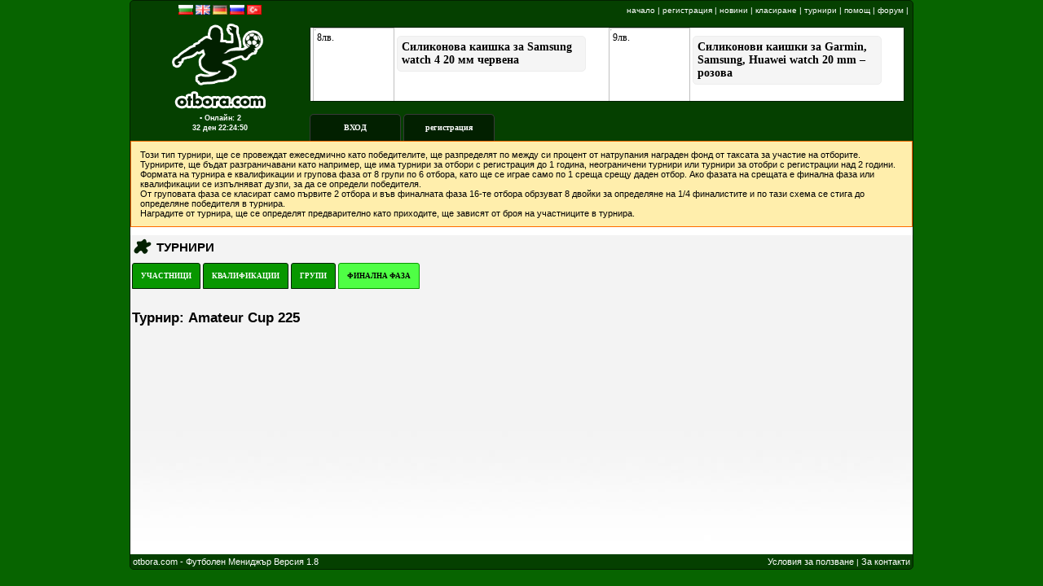

--- FILE ---
content_type: text/html; charset=windows-1251
request_url: https://otbora.com/?act=tournaments&case=view_tour&id=1009&sub=3
body_size: 6429
content:
<HTML>
<HEAD>
	<TITLE>Футболен Мениджър - otbora.com</TITLE>
	<META HTTP-EQUIV="Content-Type" CONTENT="text/html; charset=windows-1251">
	<link rel="shortcut icon" href="//otbora.com/img/favicon.ico" type="image/x-icon" />
	<meta name="description" CONTENT="Online football manager, Български онлайн футболен мениджър,футбол,мениджър,manager,football,soccer,online,games,игри,футболен мениджър">
	<meta name="keywords" CONTENT="bulgarian,manager,football,soccer,мениджър,футбол,онлайн,игри онлайн,online games,games,standing,класиране,голмайстор,статистика,футболен мениджър">
	<meta name="robots" content="index, follow">
	<meta name="Robots" content="all">
	<meta name="Revisit-After" content="1 days">
	<meta http-equiv="cache-control" content="no-cache" />
	<meta name="GOOGLEBOT" content="index,follow">
	<meta name="language" content="BG" />
	<meta name="Author" CONTENT="Otbora">
	<meta http-equiv="CONTENT-LANGUAGE" content="bulgarian" />
	<style>
body {
	background-repeat: repeat-x; background-color: #9ECCF6;
	background-attachment: fixed;
	background-position:top center;
	background-color: #076400;
}
a { color:#000; text-decoration:none;}
a:hover { text-decoration:underline;}
a:visited:hover { text-decoration:underline;}
table {
	font-family:Verdana, Arial;
	font-size:11px;
	border-collapse: collapse;
	
}
.headerlink {
	color: #FFF;
	text-decoration:none;
	font-size:10px;
}
.headerlink1 {
	color: #022000;
	text-decoration:none;
	font-size:10px;
}
.linkseprt {
	font-size:10px;
	color:#FFF;
}
.button {
	width: 110px;
	height: 26px;
	font-size:10px;
	font-family:Verdana;
	color:#FFF;
	font-weight:bold;
	float:left;
	text-decoration:none;
	background-color: #022000;
	border-radius: 5px 5px 0px 0px;
	padding-top:10px;
	text-align:center;
	max-height:22px;
	border: 1px solid #393939;
	border-bottom: 0px;
}
.button:hover {
	background-color: #065C01;
	text-decoration:none;
}
.buttonON {
	width: 110px;
	height: 26px;
	font-size:10px;
	font-family:Verdana;
	color:#FFF;
	font-weight:bold;
	float:left;
	text-decoration:none;
	background-color: #065C01;
	border-radius: 5px 5px 0px 0px;
	padding-top:10px;
	text-align:center;
	max-height:22px;
	border: 1px solid #393939;
	border-bottom: 0px;
	
}
.buttonON:hover {
	text-decoration:none;
}
.buttonSeprt { 
	width:3px;
	float:left;
}
.button4 {
	width: 118px;
	height: 25px;
	max-height:25px;
	font-size:10px;
	font-family:Verdana;
	color:#4E89C1;
	font-weight:bold;
	text-decoration:none;
	background-image:url('//otbora.com/img/button_down.gif');
	padding-top:6px;
	cursor:pointer;
	text-align:center;
}
.button4chkd {
	width: 118px;
	height: 25px;
	max-height:25px;
	font-size:10px;
	font-family:Verdana;
	color:#4E89C1;
	font-weight:bold;
	text-decoration:none;
	background-image:url('//otbora.com/img/button_down_checked.gif');
	padding-top:6px;
	cursor:pointer;
	text-align:center;
}
.button2 {
	font-size:9px;
	font-family:Verdana;
	color:#FFF;
	font-weight: bold;
	float: left;
	text-decoration: none;
	background-color: #089700;
	border: 1px solid #022000;
	border-radius: 3px 3px 0px 0px;
	text-align: center;
	padding: 10px;
	margin-right: 3px;
}
.button2:hover {
	text-decoration: none;
	background-color: #4FFF45;
	border: 1px solid #089700;
	color: #000;
}
.button2end {
	float:left;
}
.button2chkd {
	font-size:9px;
	font-family:Verdana;
	color:#000;
	font-weight: bold;
	float: left;
	text-decoration: none;
	background-color: #4FFF45;
	border: 1px solid #089700;
	border-radius: 3px 3px 0px 0px;
	text-align: center;
	padding: 10px;
	margin-right: 3px;
}

.online {
	font-size:9px;
	font-family:Arial;
	font-weight:bold;
	color: #FFF;
}
.userInformation {
 float:left;
}
.PageBody {
 float:left;
}
.leftMenuBGR {
	border: 1px solid #D7D7D7;
	border-radius: 5px;
	background-image:url('//otbora.com/img/pageBody_all.jpg');
	background-repeat:no-repeat;
	background-position:top left;
}
.teamName {
	font-size: 16px;
	font-weight:bold;
	color:#000000;
}
.teamNameVip {
	font-size: 16px;
	font-weight:bold;
	color:#026A98;
}
.titleLmnu { 
	font-size:10px;
}
.valueLmnu {
	font-weight:bold;
	color: #022000;
	font-size:10px;
}
.BodyBgrAll {
	background-image:url('//otbora.com/img/pageBody_all.jpg');
	background-repeat:no-repeat;
	background-position:top left;
}
.contentBgr {
	background-image:url('//otbora.com/img/pageBody_all.jpg');
	background-repeat:no-repeat;
	background-position:top left;
}
.contentBgrBig {
	background-image:url('//otbora.com/img/pageBody_all.jpg');
	background-repeat:no-repeat;
	background-position:top left;
}
.delbutton {
	font-family: Verdana; 
	font-size: 10px; 
	border: 1px solid #022000; 
	padding-left: 4; padding-right: 4; padding-top: 1; padding-bottom: 1; 
}
.msgbutton {
	font-family: Verdana; font-size: 10px; border: 1px solid #CC3300; padding-left: 4; padding-right: 4; padding-top: 1; padding-bottom: 1; background-color: #FFFFFF;
	background-image:url('//otbora.com/img/btn_bgre.gif');
}
.titlefield {
	color:#494949;
}
.PPosDropDown {
	font-size:10px;
	font-family:Verdana, Arial, Helvetica, sans-serif;
}
.titlePlayers {
	font-size:11px; 
	font-weight:bold;
	font-family:Verdana, Arial, Helvetica, sans-serif;
} 
.titlePlayersTD {
	background-image:url('//otbora.com/img/bgr_players_title.jpg');
	background-repeat:repeat-y;
	background-position:right;
}
.percentTabBorder {
	border: 1px solid #1F6CAB; padding-left: 1; padding-right: 1; padding-top: 1; padding-bottom: 1
}
.TrainingDropdown {
	font-size:10px;
	font-family:Verdana, Arial, Helvetica, sans-serif;
}
.titleActions {
	font-size:11px;
	font-family:Verdana, Arial, Helvetica, sans-serif;
	text-decoration:none;
	color:#000;
}
a {
	text-decoration:none;
}
.button3 {
	width: 127px;
	height: 25px;
	font-size:10px;
	font-family:Verdana;
	color:#FFFFFF;
	font-weight:bold;
	float:left;
	text-decoration:none;
	background-image:url('//otbora.com/img/msg_button.gif');
	padding-top:6px;
	text-align:center;
}
.contentMsgBgr {
	background-image:url('//otbora.com/img/pageBody_all.jpg');
	background-repeat:no-repeat;
	background-position:top left;
}
.BodyBgrAllstars {
	background-image:url('//otbora.com/img/pageBody_all.jpg');
	background-repeat:no-repeat;
	background-position:top left;
}
.field1 {
	font-family: Verdana; font-size: 8pt; border-style: inset; border-width: 1; padding-left: 4; padding-right: 4; padding-top: 1; padding-bottom: 1; background-color: #EFF5FC
}
.text-blue12 {
	font-size:10px;
	font-family:Verdana, Arial, Helvetica, sans-serif;
	width:21px;
	border-right:solid 1px #AED4F7;
	text-align:center;
}
.text-red12 {
	font-size:10px;
	font-family:Verdana, Arial, Helvetica, sans-serif;
	width:21px;
	color:#FF6600;
	border-right:solid 1px #AED4F7;
	text-align:center;
}
.hideNotice {
	visibility:hidden;
	position:absolute;
	margin-top:-10000;
}
.showNotice {
	visibility:visible;
	position:relative;
}
/*ALERTS*/
.redalert2 {
 background-color:#ffc7c7;
 border:1px solid red;
 padding:10px;
 margin-bottom:10px;
 font-size:8pt;
 padding-left:11px;
 background-repeat:no-repeat;
 background-position:10px 12px;
}
.redalert3 {
 background-color:#ffc7c7;
 border:1px solid red;
 width: 660px;
 padding:10px;
 margin-bottom:10px;
 font-size:8pt;
 padding-left:11px;*/
 background-repeat:no-repeat;
 background-position:10px 12px;
}
.greenalert2 {
 background-color:#d6f8e4;
 border:1px solid #085900;
 padding:10px;
 margin-bottom:10px;
 font-size:8pt;
 padding-left:11px;
 background-repeat:no-repeat;
 background-position:10px 12px;
}
.greenalert3 {
 background-color:#d6f8e4;
 border:1px solid #085900;
 /*width: 90%;*/
 padding:10px;
 margin-bottom:10px;
 font-size:8pt;
 padding-left:11px;*/
 background-repeat:no-repeat;
 background-position:10px 12px;
}
.yellowalert2 {
 background-color:#ffeeac;
 border:1px solid #ff6c00;
 padding:10px;
 margin-bottom:10px;
 font-size:8pt;
 color:#000000;
 padding-left:11px;
 background-repeat:no-repeat;
 background-position:10px 12px;
}
.bluealert2 {
 background-color:#C9DFF6;
 border:1px solid #307AAF;
 padding:10px;
 margin-bottom:10px;
 font-size:8pt;
 color:#000000;
 padding-left:11px;
 background-repeat:no-repeat;
 background-position:10px 12px;
}
/********/
.paging {
	padding:5px;
	padding-top:10px;
}
.paging a {
	padding:3px 6px 3px 6px;
	border:1px solid #A5A3C9;
	background-color:#EAF4FD;
	color:#222;
	float: left;
	margin: 3px;
}
.paging a:hover {
	border:1px solid #022000;
	background-color:#9ECCF6;
	text-decoration: none;
	float: left;
}
/*****/
.title_star {
	background-image:url('//otbora.com/img/star_title.png');
	background-repeat:no-repeat;
	height: 28px;
	padding-left: 30px;
	padding-top: 4px;
	padding-right: 10px;
	font-size: 15px;
	font-weight: bold;
	text-transform: uppercase;
}
.title_star_o {
	background-image:url('//otbora.com/img/star_title_o.png');
	background-repeat:no-repeat;
	height: 28px;
	padding-left: 30px;
	padding-top: 4px;
	padding-right: 10px;
	font-size: 15px;
	font-weight: bold;
	text-transform: uppercase;
}
.forumpost blockquote {
	background-color:#F0F4F8;
	color:#858788;
	margin:5px;
	padding:3px;
}

.chatbyuser {
	float: left; 
	width: 200px; 
	height: 200px; 
	font-size: 10px; 
	font-family: Verdana;
	margin-left: 3px;
	background-color: #022000;
}
.chatCloseBox {
	cursor: pointer; margin-left: 10px; color: #FFF; font-weight: bold;
}
.chathead {
	width: 200px; height: 200px; position: absolute; bottom: 30px; background-color: #022000; color: #FFF;
}
.chatfoot {
	position: absolute; bottom: 10px; margin-left: 10px; 
}
.chatboxcontent {
	height: 150px; 
	border-top: 1px solid; 
	overflow: auto; 
	width: 190px; text-align: left; background-color: #FFF; color: #000;
	padding: 3px;
	margin: 3px;
}
.chataddtext {
	position: absolute: bottom: 5px; border: 1px solid; font-size: 10px;
}
div.likeboxwrap {
	width:340px;
	height:300px;
	overflow:hidden;
}
div.likeboxwrap iframe {margin:-1px;}
div.likeboxwrap2 {
	width:240px;
	height:520px;
	overflow:hidden;
}
div.likeboxwrap2 iframe {margin:-1px; margin-top:-40px;}
/***IGRACHITE PO KARTATA***/
.playerskills {
	position:relative;
	cursor:default;	
	color:white;
	display:block;
	float:left;
	text-align:center;
	color:white;
	padding:3px;
	margin-left: 1px;
	width:24px;
	height:15px;
	_width:30px;
	_height:21px;
}
.gk_sk {
	background-image:url('//otbora.com/img/player-1.gif');
}
.def_sk {
	background-image:url('//otbora.com/img/player-2.gif');
}
.mid_sk {
	background-image:url('//otbora.com/img/player-3.gif');
}
.ata_sk {
	background-image:url('//otbora.com/img/player-4.gif');
}
.rez_sk {
	background-image:url('//otbora.com/img/player-rez.gif');
	color:#222;
	background-repeat:no-repeat;
}
</style><style>
/****************/
#blackoverlay {
	position:fixed;
	_position:absolute;
	top:0px;
	left:0px;
	width:100%;
	height:100%;
	background-color:black;
	opacity:0.6;
	filter:alpha(opacity=60);
	z-index:1000;
}
.flybox {
	position:fixed;
	left:120px;
	width: 637px;
	z-index:3000;
	text-align:left;
}
.flyboxttl {
	background-image:url('//otbora.com/img/flybox_hdr.png');
	min-height:53px;
}
.flyboxttl h2 {
	background:none;
	margin:0px;
	border:0px;
	display:block;
	font-family:arial,sans-serif;
	font-size:18px;
	font-weight:normal;
	margin-top:5px;
	line-height:1;
	padding:20px;
	padding-left:30px;
	float:left;
	padding-bottom:10px;
	text-shadow:0px 1px 0 #fff;
}
.flyboxbody {
	background-image:url('//otbora.com/img/flybox_body.png');
	padding-left:16px;
	padding-right:16px;
}
.flyboxftr {
	background-image:url('//otbora.com/img/flybox_ftr.png');
	height:24px;
}
.flyboxclose {
	background-image:url('//otbora.com/img/flybox_close.gif');
	width: 25px;
	height:26px;
	display:block;
	float:right;
	margin-top:22px;
	margin-right:22px;
}
.flyboxclose:hover {
	background-position:0px -26px;
}
.flyboxclose:focus {
	background-position:0px 26px;
}
/****************/
</style>
</HEAD>
<BODY BGCOLOR="#FFFFFF" LEFTMARGIN="0" TOPMARGIN="0" BOTTOMMARGIN="0" MARGINWIDTH="0" MARGINHEIGHT="0">
<script type="text/javascript" src="html/bulgarian/js/tooltip.js"></script>
<script type="text/javascript" src="html/bulgarian/js/prototype.js"></script>
<script type="text/javascript" src="html/bulgarian/js/scriptaculous.js"></script>
<script type="text/javascript" src="html/bulgarian/js/jquery-1.7.1.min.js"></script>
<script type="text/javascript">
  $.noConflict();
</script>
<script type="text/javascript" src="html/bulgarian/js/shampioni_site.js?2"></script>
 <div style="position: relative;">
 	<div style="border: 1px solid #022000; border-radius: 5px; width: 960px; margin: 0 auto; background-color: #054000;">
	<center>
	  <table border="0" cellpadding="0" cellspacing="0" width="100%">
	  	<tr>
	  		<td valign="top" align="center" width="220">
	  			
	<div style="margin-top: 5px;"> 
	<a href="?lng=bg" onmouseOver="Tip('Български');"><img border="0" width="18" height="12" src="/img/flags/bg.gif"></a>
	<a href="?lng=eng" onmouseOver="Tip('English UK');"><img border="0" width="18" height="12" src="/img/flags/gb.gif"></a>
	<a href="?lng=de" onmouseOver="Tip('Deutsch');"><img border="0" width="18" height="12" src="/img/flags/de.gif"></a>
	<a href="?lng=ru" onmouseOver="Tip('Русский');"><img border="0" width="18" height="12" src="/img/flags/ru.gif"></a>
	<a href="?lng=tr" onmouseOver="Tip('Turkce');"><img border="0" width="18" height="12" src="/img/flags/tr.gif"></a>
	</div>

	  			<a href="?act=home"><img border="0" style="" src="//otbora.com/img/logo.png" /></a>
	  			<div>
	  				<a href="?act=online" class="online">&#9642;&nbsp;Онлайн: 2</a><br>
					<a class="online" onmouseover="Tip('Продължителността на 1 сезон е 56 дни<br>Днес е 32 ден ден от сезон 77');">32 ден</a>
					<a class="online" onmouseover="Tip('Време на сървъра');">22:24:50</a>
	  			</div>
	  		</td>
	  		<td valign="top">
	  			<div style="text-align: right; margin: 5px;">
	  				
							<a href="?act=home" class="headerlink">начало</a> <span class="linkseprt">|</span>
							<a href="?act=register" class="headerlink">регистрация</a> <span class="linkseprt">|</span>
							<a href="?act=news" class="headerlink">новини</a> <span class="linkseprt">|</span>
							<a href="?act=table" class="headerlink">класиране</a> <span class="linkseprt">|</span>
							<a href="?act=tournaments" class="headerlink">турнири</a> <span class="linkseprt">|</span>
							<a href="?act=help" class="headerlink">помощ</a> <span class="linkseprt">|</span>
							<a href="?act=forum" class="headerlink">форум</a> <span class="linkseprt">|</span>
						
	  			</div>
	  			<div class="klear"></div>
	  			<div style="padding: 10px 0px;">
		  			<div style="background-image:url('//otbora.com/img/bgrs/otb1.jpg'); border-radius: 3px; width: 728px; height: 90px; border: 1px solid #022000; background-color: #022000; margin-bottom: 5px;">
						<iframe src="//otbora.com/adv.php?zone_id=2&iframe=1" frameborder=0 marginwidth=0 marginheight=0 scrolling=no width=728 height=90></iframe>
		  			</div>
	  			</div>
	  			<div class="klear"></div>


	  			<div>
	  				
						<a href="?act=signin" class="button">ВХОД</a><span class="buttonSeprt">&nbsp;</span>
						<a href="?act=register" class="button">регистрация</a><span class="buttonSeprt">&nbsp;</span>
						
	  			</div>
	  		</td>
	  	</tr>

		<tr>
			<td colspan="2" bgcolor="#FFFFFF" align="center" valign="top">
				<table border="0" cellpadding="0" cellspacing="0"  width="100%">
				  <tr>
					
					<td valign="top">
					<SCRIPT LANGUAGE="JavaScript">

function isNumeric(num) {
	 if(num.length != 0) {
		if (isNaN(num)) {
			return false;
		} else {
			if ((num % 1) != 0) {
				return false;
			} else { return true; }
		}
	} else return false;
	}
	
 function checkEmail(address) {
	var preg = /([a-z0-9_])+(@)+([a-z0-9\-])+([.])+([a-z])/gi;
 	if(address.match(preg)) {
 			return true;
 	} else  return false;
 }
 
function getCheckedValue(Obj) {
	if(!Obj) { return ""; }
	var radioLength = Obj.length;
	if(radioLength == undefined)
		if(Obj.checked)
			return Obj.value;
		else
			return "";
	for(var i = 0; i < radioLength; i++) {
		if(Obj[i].checked) {
			return Obj[i].value;
		}
	}
	//return "";
}

function rakava(id) {
	document.eq.lrakav.src = 'http://otbora.com/userfiles/equipments/lrakav'+id+'.gif';
	document.eq.drakav.src = 'http://otbora.com/userfiles/equipments/drakav'+id+'.gif';
	getEquipment();
}

function tshirta() {
	var ts = getCheckedValue(document.eq.tshirt);
	var ln = getCheckedValue(document.eq.lenta);
	var model = getCheckedValue(document.eq.model);
	var tshirta = 'http://otbora.com/userfiles/equipments/shirt'+model+ts+ln+'.gif'
	//alert(tshirta);
	 document.getElementById('shirt').src = tshirta;
	getEquipment()
}
function shorti(id) {
	document.eq.short.src = 'http://otbora.com/userfiles/equipments/short'+id+'.gif';
	getEquipment();
}
function socksa(id) {
	document.eq.sock.src = 'http://otbora.com/userfiles/equipments/socks'+id+'.gif';
	getEquipment();
}

function ShowHideInfo(id) {
	var v = document.getElementById(id).style.visibility;
	if(v == 'visible') {
			  document.getElementById(id).style.visibility = 'hidden';
			  document.getElementById(id).style.position = 'absolute';
			  document.getElementById(id).style.marginTop = '-1000';
	} else  { document.getElementById(id).style.visibility = 'visible'; 
	 // document.getElementById(id).style.position = 'static';
	  document.getElementById(id).style.marginTop = 0;
	 }
	
}

function getEquipment() {
	var model = getCheckedValue(document.eq.model);
	var ts = getCheckedValue(document.eq.tshirt);
	var ln = getCheckedValue(document.eq.lenta);
	var shorti = getCheckedValue(document.eq.shorts);
	var rakav  = getCheckedValue(document.eq.rakav);
	var socks  = getCheckedValue(document.eq.socks);
	var string = ts+ln+"-"+rakav+"-"+shorti+"-"+socks+"-"+model;
	document.eq.equipment.value = string;
	//alert(string);
}

function inviteChat(name, tid) {
		//if(!name.isOpen()) {
				if(tid) {
					chat = window.open("http://otbora.com/chat/?tId="+tid+"&invite=1", name, "height=350,width=505,status=no,toolbar=no,menubar=no,location=no, resizable=no, location=no, scrollbars=no");
				}
		//}
}
function confirmation(message) {
		if(message.length > 0) {
			choise = confirm(message);
			if(choise == true) {
				return true;
		} else  return false; 
		} else  return false;
	}
</script>
					<div class="yellowalert2">Този тип турнири, ще се провеждат ежеседмично като победителите, ще разпределят по между си процент от натрупания награден фонд от таксата за участие на отборите.<br>
		Турнирите, ще бъдат разграничавани като например, ще има турнири за отбори с регистрация до 1 година, неограничени турнири или турнири за отобри с регистрации над 2 години.<br>
		Формата на турнира е квалификации и групова фаза от 8 групи по 6 отбора, като ще се играе само по 1 среща срещу даден отбор. Ако фазата на срещата е финална фаза или квалификации се изпълняват дузпи, за да се определи победителя.<br>
		От груповата фаза се класират само първите 2 отбора и във финалната фаза 16-те отбора обрзуват 8 двойки за определяне на 1/4 финалистите и по тази схема се стига до определяне победителя в турнира.<br>
		Наградите от турнира, ще се определят предварително като приходите, ще зависят от броя на участниците в турнира.
		</div> <table border="0" cellpadding="2" cellspacing="0" width="100%" height="392">
                  <tr>
                    <td width="100%" class="contentBgrBig"  valign="top">
					<div class="title_star">ТУРНИРИ</div>
						<a href="?act=tournaments&case=view_tour&id=1009&sub=4" class="button2">УЧАСТНИЦИ</a><span class="button2end"></span><span class="buttonSeprt"></span><a href="?act=tournaments&case=view_tour&id=1009&sub=1" class="button2">КВАЛИФИКАЦИИ</a><span class="button2end"></span><span class="buttonSeprt"></span><a href="?act=tournaments&case=view_tour&id=1009&sub=2" class="button2">ГРУПИ</a><span class="button2end"></span><span class="buttonSeprt"></span><a class="button2chkd">ФИНАЛНА ФАЗА</a><span class="buttonSeprt"></span><br style="clear: both;"><br><h2>Турнир: Amateur Cup 225</h2><br><table border="0" cellpadding="5" cellspacing="1" width="95%" style="border: 1px solid #FFFFFF;"></table>


				</td>
             </tr>
            </table>
					</td>
				  </tr>
				</table>
			</td>
		</tr>

	  	<tr>
	  		<td colspan="2">
				<table border="0" cellpadding="3" cellspacing="0"  width="100%">
					<tr>
					  <td width="50%" align="left" valign="top"><div style="color: #FFF;">otbora.com - Футболен Мениджър Версия 1.8</div></td>
					  <td width="50%" align="right" valign="top">
						<a href="?act=terms" style="color: #FFF;">Условия за ползване</a> <span class="linkseprt">|</span>
						<a href="?act=contacts" style="color: #FFF;">За контакти</a>
					  </td>
					</tr>
				</table>
	  		</td>
	  	</tr>
	  </table>
	  </center>
 	</div>
 </div>

</BODY>
</HTML>


--- FILE ---
content_type: text/html; charset=UTF-8
request_url: https://otbora.com/adv.php?zone_id=2&iframe=1
body_size: 145
content:
<iframe width="728" scrolling="no" height="90" frameborder="0" marginheight="0" marginwidth="0" src="//otbora.com/adv_kaishka.php?s=728x90"></iframe>


--- FILE ---
content_type: text/html; charset=UTF-8
request_url: https://otbora.com/adv_kaishka.php?s=728x90
body_size: 772
content:
<div><div style="width: 728px; height: 90px; overflow: hidden; background-color: #FFFFFF; font-family: Verdana; font-size: 12px;">
				<div style="float: left; width: 360px; margin-left: 3px;">
					<div style="float: left; position: relative;">
						<span style="position: absolute; left: 2px; top: 2px; background-color: #ffffff; padding: 3px; border-radius: 3px; ">8лв.</span>
						<a href="https://kaishka.com/product/%d1%81%d0%b8%d0%bb%d0%b8%d0%ba%d0%be%d0%bd%d0%be%d0%b2%d0%b0-%d0%ba%d0%b0%d0%b8%d1%88%d0%ba%d0%b0-%d0%b7%d0%b0-samsung-watch-4-20-%d0%bc%d0%bc-%d1%87%d0%b5%d1%80%d0%b2%d0%b5%d0%bd%d0%b0/" target="_blank"><img height="100" border="0" src="https://kaishka.com/wp-content/uploads/2022/02/viber_image_2022-02-22_13-47-31-501-100x100.jpg"></a>
					</div>
					<div style="float: left; width: 220px; border: 1px solid #EDEDED; border-radius: 5px; background-color: #F5F5F5; margin-left: 3px; margin-top: 10px; padding: 5px;">
						<div style="font-size: 14px;">
							<a style="color: #000; text-decoration: none;" href="https://kaishka.com/product/%d1%81%d0%b8%d0%bb%d0%b8%d0%ba%d0%be%d0%bd%d0%be%d0%b2%d0%b0-%d0%ba%d0%b0%d0%b8%d1%88%d0%ba%d0%b0-%d0%b7%d0%b0-samsung-watch-4-20-%d0%bc%d0%bc-%d1%87%d0%b5%d1%80%d0%b2%d0%b5%d0%bd%d0%b0/" target="_blank"><b>Силиконова каишка за Samsung watch 4 20 мм червена</b></a>
						</div>
					</div>
				</div>
			
				<div style="float: left; width: 360px; margin-left: 3px;">
					<div style="float: left; position: relative;">
						<span style="position: absolute; left: 2px; top: 2px; background-color: #ffffff; padding: 3px; border-radius: 3px; ">9лв.</span>
						<a href="https://kaishka.com/product/%d1%81%d0%b8%d0%bb%d0%b8%d0%ba%d0%be%d0%bd%d0%be%d0%b2%d0%b8-%d0%ba%d0%b0%d0%b8%d1%88%d0%ba%d0%b8-%d0%b7%d0%b0-garmin-samsung-watch-20-mm-%d1%80%d0%be%d0%b7%d0%be%d0%b2%d0%b0/" target="_blank"><img height="100" border="0" src="https://kaishka.com/wp-content/uploads/2023/03/viber_image_2023-03-14_12-47-12-364-100x100.jpg"></a>
					</div>
					<div style="float: left; width: 220px; border: 1px solid #EDEDED; border-radius: 5px; background-color: #F5F5F5; margin-left: 3px; margin-top: 10px; padding: 5px;">
						<div style="font-size: 14px;">
							<a style="color: #000; text-decoration: none;" href="https://kaishka.com/product/%d1%81%d0%b8%d0%bb%d0%b8%d0%ba%d0%be%d0%bd%d0%be%d0%b2%d0%b8-%d0%ba%d0%b0%d0%b8%d1%88%d0%ba%d0%b8-%d0%b7%d0%b0-garmin-samsung-watch-20-mm-%d1%80%d0%be%d0%b7%d0%be%d0%b2%d0%b0/" target="_blank"><b>Силиконови каишки за Garmin, Samsung, Huawei  watch 20 mm – розова</b></a>
						</div>
					</div>
				</div>
			</div>


--- FILE ---
content_type: application/javascript
request_url: https://otbora.com/html/bulgarian/js/shampioni_site.js?2
body_size: 6404
content:
var d = document;
var w = window;
var last_blackoverlay	= false;
function blackoverlay(params) {
	blackoverlay_close();
	var config	= ({
		close_allowed:	true,
		close_callback:	null,
		content_object:	null
	});
	if( params ) {
		for(var i in params) { config[i] = params[i]; }
	}
	var obj	= d.createElement("DIV");
	obj.id	= "blackoverlay";
	obj.style.display		= "block";
	obj.style.position	= "fixed";
	var nav	= get_nav();
	if( nav.is_msie && nav.ver<=6 ) {
		if( d.documentElement.clientHeight ) {
			obj.style.height	= d.documentElement.clientHeight + "px";
		}
		obj.style.position	= "absolute";
		var scrl	= get_screen_scroll();
		if( scrl[1] ) {
			obj.style.top	= scrl[1] + "px";
		}
	}
	d.body.insertBefore(obj, d.body.lastChild);
	if( config.content_object ) {
		config.content_object.style.zIndex	= 2000;
		config.content_object.style.display	= "block";
	}
	this.closefunc	= false;
	if( config.close_allowed ) {
		var close	= function() {
			if( ! obj ) { return; }
			if( ! config.close_allowed ) { return; }
			if( obj.parentNode ) { obj.parentNode.removeChild(obj); }
			if( config.content_object ) { config.content_object.style.display = "none"; }
			if( config.close_callback ) { config.close_callback(); }
			obj	= false;
		};
		var close_tmout	= false;
		obj.onclick	= function() {
			if( close_tmout ) { clearTimeout(close_tmout); }
			close_tmout	= setTimeout( close, 30 );
		};
		if( config.content_object ) {
			config.content_object.onclick	= function() {
				if( close_tmout ) { clearTimeout(close_tmout); }
				setTimeout( function() { if( close_tmout ) { clearTimeout(close_tmout); } }, 10 );
				setTimeout( function() { if( close_tmout ) { clearTimeout(close_tmout); } }, 50 );
			};
		}
		d.onkeypress	= function(e) {
			if( !e && w.event ) { e = w.event; }
			if( !e ) { return; }
			var code = e.charCode ? e.charCode : e.keyCode;
			if( code==27 ) { close(); }
		}
		this.closefunc	= close;
	}
	last_blackoverlay	= this;
}
function blackoverlay_close() {
	if( last_blackoverlay && last_blackoverlay.closefunc ) { last_blackoverlay.closefunc(); }
}
function flybox_open(title, html, h, t) {
	var nav	= get_nav();
	var scr	= get_screen_preview_size();
	var box	= d.createElement("DIV");
	box.className	= "flybox";
	box.id		= "flybox"+Math.round(Math.random()*1000);
	box.style.position	= nav.is_msie && nav.ver<=6 ? "absolute" : "fixed";
	box.style.left		= Math.max(0,Math.round((scr[0]-670)/2))+"px";
	box.style.top		= "220px";
	if( h ) {
		box.style.height	= (nav.is_msie && nav.ver<=6 ? h+20 : h) + "px";
		box.style.top	= Math.max(0,Math.round((scr[1]-h)/2))+"px";
	}
	if( t ) {
		box.style.top	= t+"px";
	}
	if( nav.is_msie && nav.ver<=6 ) {
		var scrl	= get_screen_scroll();
		if( scrl[1] ) {
			box.style.top	= (parseInt(box.style.top,10) + scrl[1]) + "px";
		}
	}
	var ttl	= d.createElement("DIV");
	ttl.className	= "flyboxttl";
	var h2	= d.createElement("H2");
	h2.appendChild(d.createTextNode(title));
	ttl.appendChild(h2);
	var a		= d.createElement("A");
	a.href	= "javascript:;";
	a.className	= "flyboxclose";
	a.onclick	= function() { blackoverlay_close(); };
	a.onfocus	= function() { this.blur() };
	ttl.appendChild(a);
	box.appendChild(ttl);
	var bd	= d.createElement("DIV");
	bd.className	= "flyboxbody";
	bd.innerHTML	= html;
	box.appendChild(bd);
	var ftr	= d.createElement("DIV");
	ftr.className	= "flyboxftr";
	box.appendChild(ftr);
	d.body.appendChild(box);
	blackoverlay( ({close_allowed:true, close_callback:function(){flybox_close(box.id);}, content_object:box}) );
	$("."+box.className).draggable();
	return box;
}
function flybox_close(box_id) {
	var box	= d.getElementById(box_id);
	if( ! box ) { return; }
	box.style.display	= "none";
	box.parentNode.removeChild(box);
}
function flybox_open_iframe(title, src) {
	var scr	= get_screen_preview_size();
	var uniq	= "flyboxdv"+Math.round(Math.random()*1000);
	var html	= '<div id="'+uniq+'" class="ajax_loading"></div>';
	var box	= flybox_open( title, html, false, Math.max(0,Math.round((scr[1]-100)/2)) );
	setTimeout( function() {
		var ifrid	= "flyboxfr"+Math.round(Math.random()*1000);
		src	+= "/flyboxid:"+box.id+"/ifrid:"+ifrid;
		var ifr	= '<iframe name='+ifrid+' id='+ifrid+' src="'+src+'" style="width:100%; height:60px; border:0px solid;" border="0" frameborder="0" scrolling="auto"></iframe>';
		d.getElementById(uniq).innerHTML	= ifr;
	}, 10 );
}
function get_nav()
{
	var nav	= {};
	nav.is_firefox	= false;
	nav.is_chrome	= false;
	nav.is_safari	= false;
	nav.is_opera	= false;
	nav.is_msie		= false;
	nav.ver	= 0;
	var ua	= navigator.userAgent.toLowerCase();
	var tmp;
	tmp	= ua.match(/firefox\/([0-9]+\.[0-9]+)/);
	if( tmp ) {
		nav.is_firefox	= true;
		nav.ver	= parseFloat(tmp[1]);
		return nav;
	}
	tmp	= ua.match(/chrome\/([0-9]+\.[0-9]+)/);
	if( tmp ) {
		nav.is_chrome	= true;
		nav.ver	= parseFloat(tmp[1]);
		return nav;
	}
	tmp	= ua.match(/msie\s([0-9]+\.[0-9]+)/);
	if( tmp ) {
		nav.is_msie	= true;
		nav.ver	= parseFloat(tmp[1]);
		return nav;
	}
	tmp	= ua.match(/opera/);
	if( tmp ) {
		nav.is_opera	= true;
		tmp	= ua.match(/version\/([0-9]+\.[0-9]+)/);
		if( tmp ) {
			nav.ver	= parseFloat(tmp[1]);
		}
		return nav;
	}
	tmp	= ua.match(/safari/);
	if( tmp ) {
		nav.is_safari	= true;
		tmp	= ua.match(/version\/([0-9]+\.[0-9]+)/);
		if( tmp ) {
			nav.ver	= parseFloat(tmp[1]);
		}
		return nav;
	}
	return nav;
}
function get_screen_preview_size()
{
	var w=0, h=0;
	if( typeof( window.innerWidth ) == 'number' ) {
		w	= window.innerWidth;
		h	= window.innerHeight;
	}
	else if( document.documentElement && ( document.documentElement.clientWidth || document.documentElement.clientHeight ) ) {
		w	= document.documentElement.clientWidth;
		h	= document.documentElement.clientHeight;
	}
	else if( document.body && ( document.body.clientWidth || document.body.clientHeight ) ) {
		w	= document.body.clientWidth;
		h	= document.body.clientHeight;
	}
	return [w, h];
}
function find_coordinates(obj)
{
	var X=0, Y=0;
	if( obj.offsetParent ) {
		X =	obj.offsetLeft;
		Y =	obj.offsetTop;
		if( obj.offsetParent ) {
			do {
				obj = obj.offsetParent;
				X +=	obj.offsetLeft;
				Y +=	obj.offsetTop;
			}
			while( obj.offsetParent );
		}
	}
	return [X,Y];
}